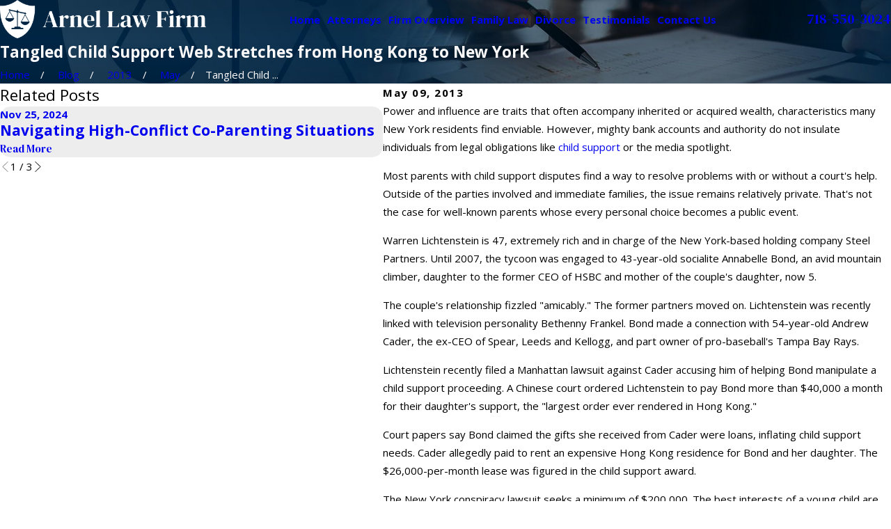

--- FILE ---
content_type: image/svg+xml; charset=utf-8
request_url: https://www.nycdivorceatty.com/cms/svg/site/9qsfq9zrck8.24.2510311157222.svg
body_size: 21553
content:
<?xml version="1.0" encoding="UTF-8" standalone="no"?>
<svg xmlns="http://www.w3.org/2000/svg" viewBox="0 0 24 24">
<style>
	g path { stroke: none; }
	g.root { display: none; }
	g.root:target { display: inline; }
	g line { stroke: black; }
	g circle { stroke: black; }
	g polyline { stroke: black; }
</style>
<g class="root" id="arrow_down" data-name="arrow down">
	<path d="M13.006 18.316l10.823-10.823a1.217 1.217 0 0 0-1.668-1.668l-10.006 10.006l-10.006-10.006A1.234 1.234 5.402 0 0 0.399 5.642a1.201 1.201 0 0 0-0.117 1.668A0.384 0.384 5.402 0 0 0.399 7.476L11.289 18.316a1.234 1.234 0 0 0 1.668 0Z" />
</g>
<g class="root" id="arrow_left" data-name="arrow-left">
	<path d="M4.82 12.12c0 0.24 0.24 0.48 0.36 0.72L16.69 23.52c0.24 0.36 0.6 0.48 0.96 0.48 0.48 0 0.84-0.12 1.08-0.36 0.48-0.36 0.6-1.2 0.24-1.68 0-0.12-0.12-0.12-0.24-0.24L8.18 12L18.74 2.16c0.48-0.36 0.6-1.2 0.24-1.68 0-0.12-0.12-0.12-0.24-0.24-0.24-0.12-0.6-0.24-1.08-0.24-0.36 0-0.72 0.12-0.96 0.48L5.18 11.16c-0.24 0.24-0.36 0.6-0.36 0.96h0Z" />
</g>
<g class="root" id="arrow_right" data-name="arrow-right">
	<path id="np_arrow_2284437_000000" class="st0" d="M19.184 11.88c0-0.24-0.24-0.48-0.36-0.72L7.305 0.48C7.065 0.12 6.704 0 6.344 0C5.865 0 5.504 0.12 5.264 0.36c-0.48 0.36-0.6 1.2-0.24 1.68c0 0.12 0.12 0.12 0.24 0.24L15.824 12l-10.56 9.84c-0.48 0.36-0.6 1.2-0.24 1.68c0 0.12 0.12 0.12 0.24 0.24C5.504 23.88 5.865 24 6.344 24c0.36 0 0.72-0.12 0.96-0.48l11.52-10.68C19.064 12.6 19.184 12.24 19.184 11.88L19.184 11.88z" />
</g>
<g class="root" id="blog_menu" data-name="blog menu">
	<path d="M16.285 0.001a3.434 3.434 0 0 0-3.304 2.571H0V4.286H12.981a3.409 3.409 0 0 0 6.609 0H24V2.572H19.59A3.434 3.434-1.715 0 0 16.285 0.001Zm0 1.714a1.714 1.714 0 1 1-1.714 1.714A1.702 1.702-1.715 0 1 16.285 1.715ZM7.714 8.572a3.434 3.434 0 0 0-3.304 2.571H0v1.714H4.41a3.409 3.409 0 0 0 6.609 0H24V11.143H11.018A3.434 3.434-1.715 0 0 7.714 8.572Zm0 1.714a1.714 1.714 0 1 1-1.714 1.714A1.702 1.702-1.715 0 1 7.714 10.286Zm8.571 6.857a3.434 3.434 0 0 0-3.304 2.571H0v1.714H12.981a3.409 3.409 0 0 0 6.609 0H24V19.715H19.59A3.434 3.434-1.715 0 0 16.285 17.143Zm0 1.714a1.714 1.714 0 1 1-1.714 1.714A1.702 1.702-1.715 0 1 16.285 18.858Z" />
</g>
<g class="root" id="btn_arw" data-name="btn_arw">
	<path d="M19.018 8.363V11.214H0V12.422H19.018V15.636L24 11.898L19.018 8.363Z" />
</g>
<g class="root" id="child_custody" data-name="child custody">
	<path d="M19.934 17.808L18.328 19.881C17.46 20.999 16.154 21.641 14.744 21.643C14.744 21.643 14.744 21.643 14.743 21.643C14.61 21.643 14.502 21.535 14.502 21.401C14.502 21.267 14.609 21.159 14.743 21.158C16.004 21.157 17.171 20.583 17.946 19.584L19.553 17.511C20.105 16.798 20.159 15.803 19.687 15.034L17.851 12.04C17.848 12.034 17.844 12.028 17.841 12.023C17.425 11.204 16.599 10.695 15.682 10.695L14.556 10.695C14.229 10.695 13.947 10.451 13.901 10.127L13.822 9.573C13.489 9.712 13.13 9.79 12.756 9.797C12.738 9.797 12.719 9.797 12.701 9.797C12.272 9.797 11.862 9.707 11.487 9.541L11.38 10.147C11.325 10.465 11.051 10.695 10.73 10.695L10.347 10.695L10.393 11.253C10.483 12.341 10.896 13.362 11.587 14.206L11.887 14.572C11.972 14.675 11.956 14.827 11.854 14.913C11.809 14.95 11.754 14.968 11.7 14.968C11.631 14.968 11.562 14.937 11.514 14.879L11.213 14.513C10.459 13.592 10.009 12.48 9.912 11.293L9.864 10.725C8.818 10.869 7.89 11.535 7.428 12.505C7.427 12.508 7.425 12.512 7.423 12.515L6.176 14.839L7.941 15.695L8.569 14.374C8.626 14.254 8.771 14.203 8.891 14.26C9.012 14.318 9.063 14.462 9.006 14.583L8.273 16.124C8.272 16.124 8.272 16.124 8.272 16.124C8.272 16.125 8.272 16.125 8.272 16.125L7.685 17.36L10.3 17.36C11.162 17.36 11.872 18.047 11.884 18.891C11.889 19.315 11.728 19.712 11.429 20.011C11.136 20.303 10.748 20.464 10.334 20.464L4.854 20.464C4.377 20.464 3.947 20.22 3.702 19.809C3.458 19.4 3.447 18.904 3.672 18.484L6.995 12.292C7.565 11.096 8.752 10.302 10.062 10.219C10.063 10.219 10.064 10.219 10.065 10.218C10.069 10.218 10.072 10.219 10.075 10.219C10.146 10.214 10.218 10.211 10.29 10.211L10.73 10.211C10.816 10.211 10.889 10.149 10.905 10.064L11.04 9.296C10.169 8.726 9.572 7.718 9.51 6.536C9.501 6.369 9.547 6.202 9.637 6.065C9.88 5.702 9.989 5.255 9.944 4.808L9.874 4.098C9.866 4.025 9.892 3.953 9.944 3.901C9.996 3.85 10.067 3.824 10.14 3.833C10.271 3.847 10.405 3.857 10.537 3.861C11.626 3.896 12.691 3.583 13.617 2.958L14.225 2.548C14.296 2.5 14.387 2.493 14.465 2.53C14.542 2.567 14.594 2.642 14.601 2.728C14.666 3.485 15.028 4.172 15.594 4.611L15.805 4.774C15.864 4.82 15.899 4.891 15.899 4.966L15.899 6.284C15.899 7.584 15.243 8.73 14.276 9.337L14.379 10.058C14.392 10.147 14.466 10.211 14.556 10.211L15.682 10.211C16.778 10.211 17.768 10.817 18.267 11.794L20.099 14.78C20.675 15.72 20.609 16.937 19.934 17.808ZM4.117 19.561C4.274 19.823 4.549 19.981 4.854 19.981L10.334 19.981C10.618 19.981 10.886 19.869 11.088 19.668C11.293 19.463 11.404 19.189 11.4 18.898C11.392 18.317 10.899 17.845 10.3 17.845L7.302 17.845C7.219 17.845 7.142 17.802 7.098 17.732C7.053 17.661 7.048 17.573 7.084 17.498L7.733 16.132L5.947 15.266L4.098 18.713C3.954 18.982 3.961 19.299 4.117 19.561ZM15.415 6.284L15.415 5.085L15.298 4.994C14.726 4.551 14.33 3.898 14.177 3.164L13.887 3.36C12.876 4.042 11.712 4.383 10.522 4.345L10.522 4.345C10.476 4.343 10.43 4.342 10.383 4.339L10.425 4.76C10.481 5.319 10.344 5.878 10.039 6.335C10.006 6.384 9.99 6.447 9.993 6.51C10.049 7.581 10.61 8.486 11.414 8.96C11.425 8.964 11.435 8.97 11.445 8.977C11.833 9.199 12.277 9.32 12.748 9.313C14.218 9.286 15.415 7.927 15.415 6.284ZM17.15 9.274C17.117 9.403 16.986 9.482 16.856 9.45C16.727 9.417 16.649 9.286 16.681 9.156L17.137 7.334C17.668 5.221 16.903 2.988 15.191 1.645C15.17 1.629 15.152 1.61 15.137 1.587C14.725 0.958 14.058 0.559 13.308 0.495C11.72 0.391 10.187 1.086 9.214 2.352C8.241 3.618 7.961 5.279 8.467 6.794C8.468 6.799 8.47 6.804 8.471 6.809L8.901 8.44C9.039 8.963 8.912 9.52 8.562 9.931C8.514 9.988 8.446 10.017 8.378 10.017C8.322 10.017 8.266 9.997 8.221 9.959C8.12 9.872 8.107 9.719 8.194 9.617C8.445 9.322 8.532 8.938 8.433 8.563L8.006 6.94C7.452 5.273 7.76 3.448 8.831 2.057C9.903 0.663 11.589-0.101 13.342 0.011C14.235 0.088 15.023 0.553 15.519 1.288C17.36 2.751 18.18 5.166 17.607 7.452L17.15 9.274ZM7.222 21.468C7.352 21.441 7.48 21.525 7.507 21.656C7.584 22.024 7.743 22.359 7.982 22.653C8.794 23.654 10.267 23.806 11.266 22.993L14.717 20.182C15.128 19.847 15.406 19.398 15.521 18.883C15.531 18.845 15.536 18.804 15.542 18.766C15.473 18.771 15.403 18.774 15.333 18.774C15.151 18.774 14.966 18.755 14.781 18.713C14.127 18.565 13.57 18.171 13.212 17.604C12.918 17.14 12.79 16.604 12.833 16.066C12.445 16.135 12.082 16.299 11.771 16.553L11.274 16.958C11.229 16.995 11.174 17.013 11.121 17.013C11.051 17.013 10.981 16.982 10.933 16.924C10.849 16.82 10.865 16.667 10.968 16.583L11.466 16.176C11.888 15.833 12.389 15.624 12.924 15.564C13.094 14.971 13.467 14.467 13.991 14.135C14.558 13.777 15.23 13.66 15.884 13.808C17.234 14.113 18.084 15.461 17.781 16.813C17.781 16.813 17.781 16.813 17.781 16.813C17.574 17.731 16.887 18.417 16.044 18.668C16.033 18.776 16.017 18.884 15.993 18.989C15.854 19.612 15.518 20.154 15.022 20.557L11.571 23.369C11.049 23.793 10.421 24 9.796 24C8.976 24 8.163 23.645 7.606 22.959C7.323 22.609 7.125 22.193 7.034 21.754C7.007 21.624 7.091 21.496 7.222 21.468ZM17.309 16.706C17.555 15.615 16.867 14.526 15.778 14.28C15.628 14.247 15.48 14.23 15.333 14.23C14.406 14.23 13.568 14.872 13.356 15.814C13.237 16.343 13.331 16.887 13.62 17.345C13.909 17.803 14.359 18.121 14.887 18.241C15.977 18.486 17.064 17.798 17.309 16.706Z" />
</g>
<g class="root" id="child_support" data-name="child support">
	<path d="M23.206 17.714C23.157 17.764 23.092 17.789 23.027 17.789C22.962 17.789 22.899 17.765 22.849 17.717L22.246 17.122C21.807 16.689 21.563 16.086 21.576 15.47C21.588 14.836 21.536 14.33 21.425 14.005C21.328 13.721 20.536 11.777 19.253 8.672C18.887 7.787 18.819 7.606 17.673 4.588L17.3 3.603C17.037 2.912 16.259 2.557 15.564 2.81C14.891 3.057 14.526 3.788 14.732 4.474L15.917 8.396C15.933 8.45 15.93 8.504 15.912 8.552C15.933 8.634 15.913 8.726 15.849 8.791C15.799 8.841 15.734 8.866 15.669 8.866C15.606 8.866 15.541 8.842 15.492 8.793L7.475 0.883C7.218 0.63 6.874 0.496 6.505 0.505C6.133 0.513 5.78 0.668 5.513 0.938C4.963 1.493 4.949 2.373 5.482 2.898L6.749 4.149L10.524 7.873C10.623 7.971 10.624 8.131 10.527 8.229C10.429 8.329 10.269 8.329 10.17 8.232L10.091 8.153C10.091 8.153 10.091 8.153 10.091 8.153L4.225 2.367C3.693 1.841 2.83 1.848 2.301 2.383C2.045 2.643 1.905 2.985 1.906 3.348C1.907 3.711 2.05 4.051 2.309 4.305L7.46 9.27C7.56 9.367 7.562 9.527 7.466 9.627C7.416 9.678 7.351 9.704 7.284 9.704C7.221 9.704 7.159 9.68 7.109 9.633L3.541 6.193C3.506 6.182 3.473 6.162 3.445 6.135C3.259 5.951 2.993 5.865 2.698 5.892C2.387 5.921 2.082 6.071 1.841 6.316C1.599 6.56 1.452 6.866 1.426 7.178C1.403 7.472 1.493 7.736 1.68 7.921L3.466 9.684C3.467 9.684 3.467 9.684 3.467 9.684L4.467 10.671C4.566 10.768 4.567 10.928 4.469 11.027C4.371 11.126 4.212 11.127 4.112 11.029L3.027 9.958C2.846 9.78 2.598 9.691 2.327 9.706C2.047 9.721 1.778 9.846 1.569 10.057C1.36 10.268 1.239 10.538 1.226 10.819C1.215 11.089 1.308 11.336 1.488 11.514L3.159 13.163C3.259 13.261 3.259 13.42 3.162 13.519C3.112 13.569 3.047 13.594 2.983 13.594C2.918 13.594 2.854 13.57 2.805 13.521L1.134 11.873C0.851 11.593 0.705 11.211 0.723 10.797C0.74 10.392 0.914 10.003 1.21 9.703C1.499 9.412 1.872 9.237 2.265 9.206L1.325 8.279C1.031 7.989 0.888 7.583 0.924 7.137C0.959 6.707 1.157 6.291 1.482 5.962C1.807 5.634 2.222 5.43 2.652 5.391C2.669 5.388 2.687 5.389 2.706 5.388L1.956 4.666C1.6 4.315 1.404 3.848 1.402 3.35C1.4 2.853 1.592 2.383 1.942 2.029C2.666 1.297 3.849 1.287 4.58 2.008L4.591 2.019C4.573 1.508 4.76 0.983 5.154 0.584C5.514 0.22 5.989 0.013 6.493 0.001C7.002-0.011 7.475 0.174 7.83 0.525L15.213 7.81L14.25 4.62C13.966 3.678 14.468 2.676 15.391 2.338C16.344 1.99 17.412 2.477 17.771 3.425L18.145 4.409C19.288 7.421 19.356 7.602 19.719 8.48C20.475 10.31 21.765 13.44 21.903 13.842C22.034 14.228 22.094 14.779 22.079 15.48C22.07 15.96 22.26 16.427 22.601 16.764L23.204 17.358C23.303 17.456 23.304 17.616 23.206 17.714ZM3.246 20.075C3.757 19.438 4.042 18.639 4.048 17.822L4.079 12.836C4.082 12.452 4.238 12.096 4.519 11.834C4.801 11.572 5.167 11.441 5.552 11.465C5.925 11.489 6.266 11.659 6.511 11.942C6.756 12.224 6.874 12.586 6.843 12.959L6.764 13.914L9.129 10.549C9.334 10.258 9.656 10.068 10.011 10.028C10.011 10.028 10.011 10.028 10.011 10.028C10.312 9.995 10.615 10.073 10.862 10.246C11.083 10.402 11.243 10.62 11.326 10.872L11.983 9.938C12.377 9.378 13.154 9.242 13.715 9.635C13.987 9.827 14.169 10.111 14.226 10.438C14.271 10.697 14.234 10.957 14.121 11.189C14.387 11.177 14.657 11.248 14.891 11.412C15.163 11.603 15.344 11.888 15.401 12.215C15.459 12.542 15.384 12.871 15.194 13.143L14.482 14.155C14.748 14.148 15.007 14.225 15.227 14.38C15.788 14.774 15.924 15.551 15.531 16.111L14.118 18.12C13.175 19.461 12.037 20.643 10.736 21.634C10.518 21.799 10.128 22.049 9.577 22.376C9.073 22.675 8.606 23.03 8.189 23.431L7.672 23.93C7.623 23.977 7.56 24 7.497 24C7.43 24 7.364 23.974 7.315 23.923C7.218 23.823 7.221 23.664 7.322 23.567L7.84 23.069C8.284 22.64 8.782 22.262 9.319 21.943C9.847 21.63 10.23 21.385 10.43 21.233C11.69 20.274 12.792 19.129 13.706 17.83L15.117 15.822C15.352 15.488 15.271 15.027 14.937 14.793C14.604 14.558 14.142 14.639 13.907 14.973L12.495 16.981C12.415 17.095 12.258 17.122 12.144 17.042C12.03 16.962 12.003 16.806 12.083 16.691L14.781 12.853C14.895 12.692 14.938 12.496 14.904 12.301C14.87 12.107 14.763 11.937 14.601 11.824C14.267 11.59 13.806 11.67 13.571 12.003L10.872 15.842C10.823 15.912 10.744 15.949 10.665 15.949C10.615 15.949 10.564 15.934 10.521 15.903C10.406 15.823 10.379 15.667 10.46 15.553L10.46 15.551L13.158 11.714C13.159 11.712 13.161 11.71 13.163 11.707L13.606 11.077C13.719 10.915 13.764 10.719 13.729 10.525C13.695 10.331 13.588 10.162 13.426 10.048C13.092 9.814 12.63 9.894 12.396 10.228L11.168 11.974C11.167 11.975 11.167 11.976 11.166 11.978L9.249 14.703C9.169 14.818 9.012 14.844 8.898 14.765C8.784 14.685 8.757 14.528 8.836 14.414L10.753 11.688C10.987 11.354 10.907 10.893 10.573 10.659C10.425 10.555 10.245 10.509 10.066 10.529C10.066 10.529 10.066 10.529 10.066 10.529C9.855 10.552 9.664 10.665 9.542 10.839L6.643 14.962C6.577 15.056 6.457 15.094 6.351 15.055C6.243 15.016 6.175 14.911 6.185 14.798L6.34 12.918C6.36 12.68 6.285 12.45 6.129 12.27C5.974 12.091 5.757 11.983 5.519 11.968C5.276 11.952 5.042 12.036 4.863 12.202C4.684 12.369 4.585 12.596 4.583 12.839L4.552 17.825C4.546 18.755 4.221 19.666 3.639 20.391L2.828 21.399C2.778 21.461 2.705 21.492 2.631 21.492C2.576 21.492 2.52 21.475 2.474 21.438C2.365 21.35 2.348 21.191 2.435 21.083L3.246 20.075ZM13.027 21.001C13.955 21.292 14.939 21.532 15.602 21.682C16.013 21.775 16.389 21.981 16.69 22.278L17.525 23.101C17.624 23.199 17.625 23.358 17.527 23.458C17.478 23.507 17.413 23.532 17.347 23.532C17.284 23.532 17.22 23.508 17.171 23.459L16.335 22.635C16.102 22.405 15.81 22.245 15.49 22.173C14.819 22.021 13.82 21.778 12.876 21.481C12.743 21.439 12.669 21.298 12.711 21.166C12.753 21.032 12.895 20.959 13.027 21.001Z" />
</g>
<g class="root" id="close" data-name="close">
	<path d="M1.285 0.002A1.498 1.498 0.012 0 0 0.012 1.5a1.498 1.498 0 0 0 0.434 0.884L10.019 11.986L0.447 21.604a1.408 1.408 0 0 0 0 1.992a1.393 1.393 0 0 0 1.962 0L11.996 14.009l9.572 9.587a1.498 1.498 0 0 0 2.007 0a1.408 1.408 0 0 0 0-1.992L14.034 11.986l9.587-9.587A1.423 1.423 0.012 0 0 21.614 0.437L11.996 10.009L2.454 0.437A1.588 1.588 0.012 0 0 1.285 0.002Z" />
</g>
<g class="root" id="divorce" data-name="divorce">
	<path d="M3.437 11.168C3.276 11.275 3.061 11.23 2.954 11.07C2.848 10.909 2.892 10.693 3.053 10.587C5.381 9.045 8.507 8.196 11.854 8.196C15.213 8.196 18.348 9.051 20.679 10.603C20.839 10.71 20.882 10.926 20.776 11.087C20.709 11.187 20.598 11.242 20.486 11.242C20.419 11.242 20.352 11.223 20.293 11.184C18.074 9.706 15.078 8.893 11.854 8.893C8.642 8.893 5.652 9.701 3.437 11.168ZM13.964 19.323C13.953 19.324 13.942 19.324 13.932 19.324C13.931 19.324 13.93 19.324 13.929 19.324C13.91 19.324 13.89 19.322 13.871 19.319C13.865 19.318 13.86 19.317 13.854 19.316C13.84 19.313 13.826 19.309 13.813 19.304C13.808 19.302 13.803 19.301 13.799 19.299C13.781 19.292 13.764 19.283 13.748 19.274C13.746 19.272 13.744 19.27 13.742 19.269C13.728 19.26 13.715 19.25 13.702 19.239C13.698 19.236 13.694 19.232 13.69 19.229C13.68 19.219 13.67 19.208 13.662 19.197C13.658 19.193 13.654 19.189 13.651 19.184C13.64 19.171 13.63 19.156 13.622 19.14C13.621 19.138 13.62 19.136 13.619 19.135L12.617 17.193C12.533 17.03 12.589 16.83 12.745 16.735L14.559 15.634L13.567 14.556C13.563 14.552 13.56 14.547 13.556 14.543C13.548 14.532 13.54 14.522 13.533 14.512C13.528 14.503 13.523 14.495 13.518 14.485C13.512 14.475 13.507 14.465 13.502 14.454C13.498 14.443 13.494 14.434 13.491 14.423C13.488 14.413 13.485 14.402 13.483 14.391C13.481 14.379 13.479 14.368 13.477 14.357C13.477 14.352 13.476 14.348 13.475 14.343C13.475 14.337 13.476 14.331 13.476 14.325C13.476 14.313 13.476 14.301 13.477 14.289C13.478 14.278 13.48 14.266 13.481 14.256C13.484 14.245 13.486 14.234 13.489 14.223C13.493 14.212 13.496 14.201 13.501 14.191C13.505 14.18 13.509 14.17 13.514 14.16C13.52 14.15 13.525 14.14 13.532 14.131C13.537 14.121 13.544 14.113 13.551 14.104C13.558 14.094 13.567 14.086 13.575 14.077C13.579 14.072 13.583 14.067 13.587 14.063C13.591 14.06 13.595 14.058 13.598 14.055C13.607 14.047 13.618 14.039 13.628 14.033C13.637 14.027 13.646 14.021 13.654 14.015C13.665 14.01 13.676 14.005 13.686 14C13.697 13.996 13.707 13.992 13.717 13.988C13.728 13.985 13.739 13.983 13.749 13.98C13.762 13.978 13.773 13.976 13.786 13.974C13.791 13.974 13.795 13.972 13.799 13.972C17.281 13.739 19.99 12.797 21.632 11.25C21.879 11.018 22.103 10.771 22.297 10.516C22.615 10.101 22.666 9.524 22.426 9.045C22.353 8.9 22.256 8.768 22.138 8.655C19.935 6.541 16.171 5.278 12.07 5.278C7.887 5.278 3.959 6.641 1.818 8.835C1.367 9.297 1.294 10.022 1.644 10.559C1.796 10.794 1.965 11.014 2.146 11.214C3.6 12.836 6.15 13.737 9.94 13.968C9.945 13.968 9.951 13.97 9.955 13.971C9.968 13.972 9.98 13.974 9.992 13.976C10.003 13.979 10.014 13.981 10.024 13.984C10.035 13.988 10.045 13.992 10.056 13.997C10.066 14.001 10.076 14.006 10.086 14.011C10.096 14.017 10.105 14.023 10.115 14.029C10.124 14.035 10.133 14.043 10.142 14.05C10.15 14.057 10.158 14.064 10.166 14.072C10.174 14.081 10.182 14.09 10.19 14.099C10.194 14.103 10.198 14.107 10.201 14.111L11.375 15.733C11.471 15.865 11.462 16.047 11.354 16.169L10.306 17.354L11.855 18.817C11.857 18.819 11.859 18.822 11.861 18.823C11.87 18.832 11.877 18.843 11.885 18.852C11.892 18.86 11.898 18.868 11.905 18.877C11.911 18.886 11.916 18.897 11.922 18.907C11.927 18.917 11.933 18.926 11.937 18.936C11.941 18.946 11.944 18.957 11.947 18.968C11.95 18.979 11.954 18.99 11.957 19.001C11.958 19.011 11.959 19.021 11.961 19.031C11.962 19.044 11.964 19.057 11.964 19.07C11.964 19.073 11.965 19.075 11.965 19.078C11.964 19.085 11.962 19.093 11.961 19.1C11.961 19.113 11.959 19.125 11.957 19.137C11.955 19.148 11.952 19.159 11.949 19.169C11.945 19.18 11.942 19.191 11.938 19.202C11.934 19.212 11.928 19.223 11.923 19.232C11.918 19.242 11.913 19.252 11.906 19.262C11.9 19.272 11.892 19.281 11.884 19.291C11.879 19.297 11.875 19.304 11.869 19.31C11.867 19.312 11.866 19.313 11.864 19.315C11.854 19.325 11.843 19.334 11.831 19.343C11.824 19.348 11.818 19.355 11.811 19.36C11.797 19.368 11.783 19.375 11.769 19.383C11.762 19.386 11.757 19.39 11.75 19.392C11.709 19.41 11.663 19.419 11.616 19.419C11.616 19.419 11.616 19.419 11.616 19.419C11.616 19.419 11.616 19.419 11.616 19.419C11.616 19.419 11.616 19.419 11.616 19.419C11.614 19.419 11.612 19.419 11.609 19.419C5.1 19.289 0 15.983 0 11.893C0 10.876 0.319 9.799 0.873 8.939C0.898 8.901 0.929 8.87 0.964 8.844C1.056 8.665 1.174 8.497 1.319 8.348C3.622 5.989 7.64 4.581 12.07 4.581C16.346 4.581 20.291 5.916 22.62 8.152C22.79 8.314 22.929 8.502 23.034 8.709C23.603 9.611 24 10.919 24 11.893C24 15.602 19.78 18.727 13.964 19.323ZM1.06 10.94C0.99 10.832 0.931 10.718 0.884 10.602C0.762 11.026 0.696 11.466 0.696 11.893C0.696 13.647 1.806 15.318 3.822 16.598C5.667 17.771 8.08 18.497 10.694 18.679L9.583 17.629C9.445 17.5 9.436 17.286 9.56 17.145L10.647 15.916L9.731 14.651C5.841 14.391 3.188 13.419 1.628 11.681C1.424 11.454 1.233 11.205 1.06 10.94ZM22.85 10.94C22.633 11.224 22.384 11.499 22.11 11.758C20.465 13.307 17.865 14.286 14.561 14.608L15.359 15.476C15.43 15.553 15.462 15.657 15.448 15.761C15.433 15.865 15.373 15.956 15.284 16.01L13.385 17.162L14.128 18.602C16.664 18.308 18.975 17.487 20.656 16.275C22.364 15.044 23.304 13.488 23.304 11.893C23.304 11.495 23.222 11.02 23.085 10.547C23.022 10.685 22.944 10.818 22.85 10.94Z" />
</g>
<g class="root" id="exp" data-name="exp">
	<path d="M23.334 4.497L16.605 4.497L16.605 2.363C16.605 1.994 16.306 1.695 15.938 1.695L8.062 1.695C7.694 1.695 7.395 1.994 7.395 2.363L7.395 4.497L0.666 4.497C0.298 4.497 0 4.796 0 5.165L0 10.267C0 10.715 0.298 11.117 0.726 11.244L0.924 11.303L0.924 21.636C0.924 22.005 1.223 22.305 1.59 22.305L22.41 22.305C22.778 22.305 23.076 22.005 23.076 21.636L23.076 11.31L23.274 11.251C23.702 11.123 24 10.721 24 10.273L24 5.165C24 4.796 23.702 4.497 23.334 4.497ZM8.062 2.363L15.938 2.363L15.938 4.497L8.062 4.497L8.062 2.363ZM22.41 21.636L1.59 21.636L1.59 11.503L9.051 13.731L9.051 16.171C9.051 16.539 9.351 16.84 9.718 16.84L14.282 16.84C14.649 16.84 14.948 16.539 14.948 16.171L14.948 13.738L22.41 11.51L22.41 21.636ZM9.718 16.171L9.718 13.81L14.282 13.81L14.282 16.171L9.718 16.171ZM23.334 10.273C23.334 10.428 23.231 10.567 23.083 10.611L14.607 13.141L9.415 13.141L0.917 10.604C0.769 10.56 0.666 10.421 0.666 10.267L0.666 5.165L7.729 5.165L16.271 5.165L23.334 5.165L23.334 10.273Z" />
</g>
<g class="root" id="flair" data-name="flair">
	<rect x="0" y="11.28" width="24" height="0.48" />
	<rect x="1.2" y="9.59999999999999" width="0.48" height="4.8" />
</g>
<g class="root" id="highnet_divorce" data-name="highnet divorce">
	<path d="M20.329 7.339L20.244 7.339C20.094 8.793 19.01 9.925 17.695 9.925C16.382 9.925 15.297 8.793 15.148 7.339L15.062 7.339C14.873 7.339 14.719 7.186 14.719 6.996C14.719 6.806 14.873 6.653 15.062 6.653L19.555 6.653L17.826 3.121C17.734 3.136 17.642 3.15 17.548 3.156L16.13 6.053C16.071 6.175 15.948 6.245 15.822 6.245C15.771 6.245 15.72 6.234 15.671 6.211C15.501 6.127 15.43 5.921 15.514 5.751L16.801 3.121L13.753 2.81C13.565 2.791 13.427 2.623 13.447 2.434C13.467 2.246 13.635 2.109 13.823 2.128L17.151 2.466C17.414 2.493 17.673 2.467 17.916 2.396C17.921 2.394 17.927 2.392 17.933 2.39C18.429 2.24 18.857 1.9 19.112 1.422C19.202 1.254 19.41 1.191 19.577 1.281C19.744 1.37 19.807 1.578 19.717 1.745C19.437 2.27 19.002 2.672 18.488 2.911L20.319 6.653L20.329 6.653C20.519 6.653 20.672 6.806 20.672 6.996C20.672 7.186 20.519 7.339 20.329 7.339ZM15.84 7.339C15.978 8.414 16.756 9.239 17.695 9.239C18.635 9.239 19.413 8.414 19.552 7.339L15.84 7.339ZM17.587 10.88C18.66 11.084 19.64 11.74 20.274 12.68C20.823 13.493 21.08 14.355 21.038 15.245C21.038 15.245 21.038 15.245 21.038 15.245C20.944 17.246 19.404 19.292 16.33 21.501C16.243 21.564 14.566 22.675 13.891 23.062C13.838 23.093 13.779 23.107 13.721 23.107C13.649 23.107 13.578 23.085 13.518 23.041C13.408 22.96 13.356 22.823 13.386 22.69L14.252 18.801L11.771 16.134C11.672 16.028 11.651 15.871 11.717 15.742L13.416 12.47C13.427 12.45 13.438 12.431 13.452 12.414C14.443 11.171 16.028 10.583 17.587 10.88ZM12.438 15.844L14.877 18.466C14.955 18.548 14.985 18.663 14.961 18.774L14.231 22.05C14.967 21.586 15.869 20.987 15.929 20.943C18.781 18.894 20.27 16.967 20.353 15.213C20.387 14.474 20.169 13.751 19.705 13.064C19.173 12.275 18.354 11.725 17.459 11.555C16.16 11.307 14.843 11.79 14.01 12.816L12.438 15.844ZM12.824 11.37C13.014 11.37 13.167 11.523 13.167 11.713C13.167 11.902 13.014 12.056 12.824 12.056L10.807 12.056C10.617 12.056 10.464 11.902 10.464 11.713C10.464 11.523 10.617 11.37 10.807 11.37L11.472 11.37L11.472 3.594C10.804 3.442 10.463 2.915 10.463 2.288C10.463 1.661 10.804 1.133 11.472 0.981L11.472 0.343C11.472 0.154 11.626 0 11.815 0C12.005 0 12.159 0.154 12.159 0.343L12.159 0.981C12.738 1.134 13.167 1.661 13.167 2.288C13.167 2.915 12.738 3.441 12.159 3.594L12.159 11.37L12.824 11.37ZM12.481 2.288C12.481 1.921 12.182 1.622 11.815 1.622C11.448 1.622 11.149 1.921 11.149 2.288C11.149 2.654 11.448 2.953 11.815 2.954C11.815 2.954 11.815 2.953 11.815 2.953C11.815 2.953 11.815 2.954 11.816 2.954C12.182 2.953 12.481 2.654 12.481 2.288ZM9.812 2.817L6.83 3.121L8.558 6.653L8.569 6.653C8.758 6.653 8.912 6.806 8.912 6.996C8.912 7.186 8.758 7.339 8.569 7.339L8.482 7.339C8.333 8.793 7.248 9.925 5.935 9.925C4.621 9.925 3.536 8.793 3.386 7.339L3.301 7.339C3.111 7.339 2.958 7.186 2.958 6.996C2.958 6.806 3.111 6.653 3.301 6.653L7.794 6.653L6.081 3.154C5.988 3.147 5.896 3.136 5.804 3.121L4.427 5.935C4.367 6.056 4.245 6.127 4.118 6.127C4.068 6.127 4.016 6.116 3.968 6.092C3.798 6.009 3.727 5.803 3.81 5.633L5.142 2.911C4.628 2.671 4.193 2.27 3.914 1.745C3.824 1.578 3.887 1.37 4.055 1.281C4.222 1.191 4.429 1.255 4.519 1.422C4.773 1.9 5.201 2.24 5.697 2.39C5.704 2.392 5.71 2.394 5.717 2.396C5.959 2.467 6.217 2.493 6.479 2.466L9.743 2.134C9.931 2.115 10.1 2.252 10.119 2.44C10.138 2.629 10 2.798 9.812 2.817ZM4.078 7.339C4.218 8.414 4.996 9.239 5.935 9.239C6.874 9.239 7.652 8.414 7.791 7.339L4.078 7.339ZM7.047 11.772C8.409 11.512 9.817 11.935 10.812 12.904C10.818 12.909 10.822 12.913 10.827 12.919L11.164 13.29C11.261 13.396 11.28 13.551 11.214 13.678L9.627 16.736L12.066 19.358C12.144 19.441 12.174 19.556 12.15 19.666L11.245 23.731C11.221 23.838 11.148 23.927 11.048 23.971C11.004 23.99 10.956 24 10.909 24C10.851 24 10.791 23.984 10.739 23.955C10.056 23.562 8.397 22.46 8.305 22.394C5.229 20.186 3.689 18.14 3.594 16.137C3.552 15.248 3.809 14.385 4.357 13.572C4.993 12.632 5.972 11.976 7.047 11.772ZM4.28 16.105C4.363 17.859 5.852 19.787 8.703 21.836C8.774 21.886 9.92 22.647 10.678 23.117L11.441 19.693L8.96 17.026C8.861 16.92 8.84 16.763 8.906 16.634L10.495 13.574L10.326 13.388C9.654 12.739 8.76 12.384 7.842 12.384C7.62 12.384 7.397 12.404 7.175 12.446C6.28 12.617 5.46 13.167 4.926 13.956C4.463 14.644 4.245 15.366 4.28 16.105Z" />
</g>
<g class="root" id="menu" data-name="menu">
	<path d="M0 2.634v2.927H24v-2.927Zm0 7.902v2.927H24V10.537Zm0 7.902v2.927H24v-2.927Z" />
</g>
<g class="root" id="personalized" data-name="personalized">
	<path d="M23.663 12.357C23.477 12.357 23.326 12.207 23.326 12.023L23.326 7.177C23.326 6.976 23.161 6.812 22.959 6.812L22.614 6.812L22.614 17.858C22.614 17.859 22.613 17.861 22.613 17.861C22.613 17.926 22.594 17.992 22.554 18.049L20.823 20.546L20.823 21.55C20.823 21.735 20.671 21.884 20.486 21.884C20.3 21.884 20.148 21.735 20.148 21.55L20.148 20.546L18.417 18.049C18.376 17.992 18.358 17.926 18.358 17.861C18.358 17.861 18.358 17.859 18.358 17.858L18.358 5.504C18.358 5.284 18.539 5.103 18.762 5.103L19.377 5.103L19.377 3.093C19.377 2.554 19.874 2.116 20.486 2.116C21.097 2.116 21.594 2.554 21.594 3.093L21.594 5.103L22.21 5.103C22.432 5.103 22.614 5.284 22.614 5.504L22.614 6.144L22.974 6.144C22.98 6.144 22.985 6.145 22.99 6.145C23.549 6.162 24 6.617 24 7.177L24 12.023C24 12.207 23.85 12.357 23.663 12.357ZM20.486 19.852L21.636 18.193L19.335 18.193L20.486 19.852ZM20.92 3.093C20.92 2.925 20.721 2.784 20.486 2.784C20.25 2.784 20.051 2.925 20.051 3.093L20.051 5.103L20.92 5.103L20.92 3.093ZM21.94 5.772L19.031 5.772L19.031 17.524L21.94 17.524L21.94 5.772ZM16.841 21.884L0.4 21.884C0.18 21.884 0 21.706 0 21.487L0 2.513C0 2.294 0.18 2.116 0.4 2.116L16.841 2.116C17.061 2.116 17.24 2.294 17.24 2.513L17.24 21.487C17.24 21.706 17.061 21.884 16.841 21.884ZM16.566 2.784L0.674 2.784L0.674 21.215L16.566 21.215L16.566 2.784ZM2.813 6.005L14.427 6.005C14.613 6.005 14.765 6.154 14.765 6.339C14.765 6.523 14.613 6.673 14.427 6.673L2.813 6.673C2.626 6.673 2.476 6.523 2.476 6.339C2.476 6.154 2.626 6.005 2.813 6.005ZM2.813 9.043L14.427 9.043C14.613 9.043 14.765 9.192 14.765 9.378C14.765 9.562 14.613 9.712 14.427 9.712L2.813 9.712C2.626 9.712 2.476 9.562 2.476 9.378C2.476 9.192 2.626 9.043 2.813 9.043ZM2.813 12.082L14.427 12.082C14.613 12.082 14.765 12.231 14.765 12.416C14.765 12.601 14.613 12.75 14.427 12.75L2.813 12.75C2.626 12.75 2.476 12.601 2.476 12.416C2.476 12.231 2.626 12.082 2.813 12.082ZM2.813 15.12L14.427 15.12C14.613 15.12 14.765 15.27 14.765 15.455C14.765 15.64 14.613 15.789 14.427 15.789L2.813 15.789C2.626 15.789 2.476 15.64 2.476 15.455C2.476 15.27 2.626 15.12 2.813 15.12ZM9.49 18.159L14.427 18.159C14.613 18.159 14.765 18.309 14.765 18.493C14.765 18.678 14.613 18.828 14.427 18.828L9.49 18.828C9.303 18.828 9.153 18.678 9.153 18.493C9.153 18.309 9.303 18.159 9.49 18.159Z" />
</g>
<g class="root" id="phone" data-name="phone">
	<path d="M6.407 0.948L8.464 5.07a1.715 1.715 0 0 1-0.322 1.98c-0.56 0.56-1.208 1.208-1.664 1.673a1.709 1.709 0 0 0-0.295 2.01l0.013 0.023a20.558 20.558 0 0 0 3.12 3.952a20.6 20.6 0 0 0 3.926 3.108l0.026 0.016a1.713 1.713 0 0 0 2.014-0.304l1.667-1.667a1.715 1.715 0 0 1 1.98-0.322l4.121 2.06a1.715 1.715 0 0 1 0.948 1.533V22.282A1.712 1.712-7.494 0 1 21.83 23.938a32.41 32.41 0 0 1-13.996-7.764A32.422 32.422-7.494 0 1 0.065 2.173A1.712 1.712-7.494 0 1 1.722 0h3.152a1.715 1.715 0 0 1 1.533 0.948Z" />
</g>
<g class="root" id="play" data-name="play">
	<path d="M2.4 24V0L21.6 12L2.4 24Z" />
</g>
<g class="root" id="property_division" data-name="property division">
	<path d="M23.927 11.042L22.458 12.877C22.391 12.959 22.294 13.002 22.197 13.002C22.124 13.002 22.05 12.978 21.988 12.928L14.456 6.894L12.523 9.288L15.842 13.304C15.942 13.426 15.944 13.601 15.845 13.724L13.371 16.841L15.088 17.417C15.19 17.452 15.268 17.532 15.3 17.633C15.333 17.735 15.315 17.846 15.251 17.932L14.734 18.637L16.983 18.637L16.983 15.373L16.983 12.109L15.223 12.109C15.039 12.109 14.889 11.959 14.889 11.775C14.889 11.59 15.039 11.441 15.223 11.441L17.316 11.441C17.501 11.441 17.65 11.59 17.65 11.775L17.65 15.373L17.65 18.971C17.65 19.155 17.501 19.305 17.316 19.305L14.244 19.305L13.147 20.802L20.801 20.802L20.801 13.238C20.801 13.053 20.95 12.904 21.134 12.904C21.319 12.904 21.468 13.053 21.468 13.238L21.468 21.136C21.468 21.321 21.319 21.47 21.134 21.47L12.488 21.47C12.362 21.47 12.247 21.399 12.19 21.287C12.133 21.175 12.145 21.04 12.219 20.939L13.806 18.774C13.806 18.774 13.806 18.774 13.807 18.774L14.443 17.905L12.708 17.323C12.605 17.288 12.525 17.205 12.494 17.101C12.463 16.997 12.485 16.884 12.553 16.798L15.155 13.521L11.834 9.503C11.734 9.381 11.732 9.204 11.832 9.081L14.146 6.216C14.146 6.216 14.146 6.216 14.146 6.216L14.672 5.565L12.384 4.065C12.295 4.006 12.239 3.909 12.234 3.802C12.229 3.695 12.275 3.592 12.359 3.526L13.51 2.603C13.632 2.506 13.805 2.506 13.927 2.603L23.875 10.573C23.943 10.628 23.988 10.709 23.998 10.798C24.008 10.885 23.982 10.974 23.927 11.042ZM13.718 3.292L13.135 3.759L15.346 5.209C15.425 5.261 15.478 5.343 15.492 5.436C15.507 5.529 15.482 5.625 15.423 5.698L14.876 6.375L22.145 12.199L23.197 10.886L13.718 3.292ZM12.675 5.594C12.691 5.693 12.663 5.793 12.598 5.868L9.479 9.433L12.412 13.316C12.505 13.437 12.502 13.605 12.408 13.724L9.933 16.841L11.651 17.417C11.751 17.452 11.83 17.532 11.863 17.633C11.895 17.735 11.876 17.846 11.813 17.932L9.319 21.334C9.316 21.338 9.312 21.341 9.308 21.345C9.297 21.359 9.285 21.372 9.272 21.383C9.265 21.389 9.258 21.395 9.251 21.401C9.239 21.41 9.226 21.418 9.213 21.426C9.205 21.431 9.197 21.434 9.19 21.438C9.174 21.446 9.158 21.451 9.14 21.456C9.134 21.458 9.129 21.46 9.122 21.462C9.098 21.467 9.075 21.47 9.049 21.47L2.967 21.47C2.783 21.47 2.634 21.321 2.634 21.136L2.634 12.887C2.634 12.702 2.783 12.553 2.967 12.553C3.152 12.553 3.301 12.702 3.301 12.887L3.301 20.802L8.88 20.802L11.005 17.905L9.27 17.323C9.167 17.288 9.087 17.205 9.056 17.101C9.025 16.997 9.047 16.884 9.115 16.798L11.724 13.512L10.664 12.109L7.017 12.109L7.017 18.637L9.685 18.637C9.869 18.637 10.018 18.787 10.018 18.971C10.018 19.155 9.869 19.305 9.685 19.305L6.684 19.305C6.499 19.305 6.35 19.155 6.35 18.971L6.35 11.775C6.35 11.59 6.499 11.441 6.684 11.441L10.16 11.441L8.784 9.62C8.77 9.602 8.758 9.582 8.749 9.562C8.745 9.554 8.743 9.545 8.74 9.537C8.735 9.525 8.73 9.514 8.727 9.502C8.724 9.49 8.723 9.479 8.722 9.468C8.72 9.458 8.717 9.448 8.717 9.437C8.716 9.427 8.717 9.416 8.718 9.405C8.718 9.395 8.718 9.384 8.719 9.373C8.72 9.364 8.723 9.354 8.725 9.344C8.728 9.333 8.73 9.322 8.734 9.311C8.738 9.299 8.743 9.289 8.748 9.277C8.752 9.269 8.755 9.26 8.76 9.251C8.77 9.233 8.783 9.216 8.797 9.2C8.798 9.2 8.798 9.198 8.799 9.198L8.799 9.198C8.799 9.197 8.799 9.197 8.799 9.197L11.828 5.734L9.16 4.189L0.803 10.886L1.855 12.199L10.072 5.615C10.216 5.499 10.426 5.523 10.541 5.667C10.656 5.81 10.633 6.02 10.489 6.136L2.012 12.928C1.95 12.978 1.876 13.002 1.803 13.002C1.705 13.002 1.609 12.959 1.542 12.877L0.073 11.042C0.018 10.974-0.008 10.885 0.002 10.798C0.012 10.709 0.056 10.628 0.125 10.573L3.049 8.231L3.049 3.765C3.049 3.581 3.198 3.431 3.382 3.431L6.192 3.431C6.376 3.431 6.525 3.581 6.525 3.765L6.525 4.743C6.525 4.927 6.376 5.077 6.192 5.077C6.008 5.077 5.858 4.927 5.858 4.743L5.858 4.099L3.716 4.099L3.716 7.696L8.921 3.526C9.028 3.44 9.178 3.428 9.296 3.497L12.513 5.359C12.6 5.41 12.659 5.496 12.675 5.594Z" />
</g>
<g class="root" id="protect" data-name="protect">
	<path d="M23.357 19.951L20.437 19.951L20.437 21.223C20.437 21.566 20.156 21.844 19.81 21.844L16.981 21.844C16.636 21.844 16.354 21.566 16.354 21.223L16.354 19.951L6.937 19.951L6.937 21.223C6.937 21.566 6.655 21.844 6.309 21.844L3.48 21.844C3.135 21.844 2.854 21.566 2.854 21.223L2.854 19.951L0.643 19.951C0.289 19.951 0 19.665 0 19.312L0 2.794C0 2.443 0.289 2.156 0.643 2.156L23.357 2.156C23.712 2.156 24 2.443 24 2.794L24 19.312C24 19.665 23.712 19.951 23.357 19.951ZM16.997 21.206L19.794 21.206L19.794 19.951L16.997 19.951L16.997 21.206ZM3.496 21.206L6.294 21.206L6.294 19.951L3.496 19.951L3.496 21.206ZM0.643 2.794L0.643 19.312L23.357 19.312L23.357 2.794L0.643 2.794ZM23.357 19.312L23.357 19.631L23.357 19.312L23.357 19.312ZM21.636 17.998L3.226 17.998C3.049 17.998 2.904 17.856 2.904 17.68L2.904 16.334L2.583 16.334C2.405 16.334 2.261 16.191 2.261 16.014L2.261 12.001C2.261 11.824 2.405 11.682 2.583 11.682L2.904 11.682L2.904 10.712L2.583 10.712C2.405 10.712 2.261 10.569 2.261 10.393L2.261 6.379C2.261 6.203 2.405 6.06 2.583 6.06L2.921 6.06C2.911 6.029 2.904 5.997 2.904 5.964L2.904 4.428C2.904 4.252 3.049 4.108 3.226 4.108L21.636 4.108C21.813 4.108 21.957 4.252 21.957 4.428L21.957 17.68C21.957 17.856 21.813 17.998 21.636 17.998ZM2.904 12.321L2.904 15.695L3.654 15.695L3.654 12.321L2.904 12.321ZM2.904 6.698L2.904 10.074L3.654 10.074L3.654 6.698L2.904 6.698ZM21.314 4.747L3.547 4.747L3.547 5.964C3.547 5.997 3.541 6.029 3.531 6.06L3.975 6.06C4.152 6.06 4.297 6.203 4.297 6.379L4.297 10.393C4.297 10.569 4.152 10.712 3.975 10.712L3.547 10.712L3.547 11.682L3.975 11.682C4.152 11.682 4.297 11.824 4.297 12.001L4.297 16.014C4.297 16.191 4.152 16.334 3.975 16.334L3.547 16.334L3.547 17.361L21.314 17.361L21.314 4.747ZM14.441 6.368C17.042 6.368 19.159 8.471 19.159 11.053C19.159 13.637 17.042 15.738 14.441 15.738C11.841 15.738 9.724 13.637 9.724 11.053C9.724 8.471 11.841 6.368 14.441 6.368ZM11.687 9.475C11.628 9.576 11.52 9.635 11.409 9.635C11.354 9.635 11.299 9.621 11.248 9.591L10.764 9.313C10.554 9.75 10.421 10.229 10.381 10.734L10.94 10.734C11.118 10.734 11.261 10.877 11.261 11.053C11.261 11.23 11.118 11.372 10.94 11.372L10.381 11.372C10.421 11.877 10.554 12.357 10.764 12.793L11.248 12.516C11.403 12.428 11.599 12.479 11.687 12.632C11.776 12.785 11.724 12.981 11.57 13.068L11.087 13.346C11.369 13.752 11.724 14.105 12.134 14.385L12.412 13.905C12.501 13.752 12.697 13.699 12.851 13.788C13.006 13.876 13.057 14.072 12.969 14.225L12.69 14.706C13.129 14.914 13.612 15.046 14.12 15.086L14.12 14.531C14.12 14.354 14.263 14.212 14.441 14.212C14.619 14.212 14.763 14.354 14.763 14.531L14.763 15.086C15.271 15.046 15.754 14.914 16.193 14.706L15.914 14.225C15.824 14.072 15.877 13.876 16.032 13.788C16.185 13.7 16.381 13.752 16.471 13.905L16.749 14.385C17.159 14.105 17.514 13.752 17.795 13.346L17.313 13.068C17.159 12.981 17.106 12.785 17.195 12.632C17.284 12.479 17.48 12.428 17.633 12.516L18.119 12.793C18.328 12.357 18.462 11.877 18.501 11.372L17.942 11.372C17.765 11.372 17.621 11.23 17.621 11.053C17.621 10.877 17.765 10.734 17.942 10.734L18.501 10.734C18.462 10.229 18.328 9.75 18.119 9.313L17.633 9.591C17.584 9.621 17.528 9.635 17.474 9.635C17.363 9.635 17.255 9.576 17.195 9.475C17.106 9.322 17.159 9.127 17.313 9.038L17.795 8.761C17.514 8.355 17.159 8.002 16.749 7.722L16.471 8.202C16.41 8.303 16.302 8.362 16.192 8.362C16.137 8.362 16.082 8.348 16.032 8.319C15.877 8.23 15.824 8.035 15.914 7.883L16.193 7.402C15.754 7.192 15.271 7.061 14.763 7.021L14.763 7.576C14.763 7.752 14.619 7.896 14.441 7.896C14.263 7.896 14.12 7.752 14.12 7.576L14.12 7.021C13.612 7.061 13.129 7.192 12.69 7.402L12.969 7.883C13.057 8.035 13.006 8.23 12.851 8.319C12.801 8.348 12.746 8.362 12.691 8.362C12.58 8.362 12.472 8.303 12.412 8.202L12.134 7.722C11.724 8.002 11.369 8.355 11.087 8.761L11.57 9.038C11.724 9.127 11.776 9.322 11.687 9.475ZM14.441 8.374C15.929 8.374 17.139 9.576 17.139 11.053C17.139 12.531 15.929 13.733 14.441 13.733C12.954 13.733 11.743 12.531 11.743 11.053C11.743 9.576 12.954 8.374 14.441 8.374ZM14.441 13.094C15.575 13.094 16.496 12.178 16.496 11.053C16.496 9.928 15.575 9.012 14.441 9.012C13.308 9.012 12.386 9.928 12.386 11.053C12.386 12.178 13.308 13.094 14.441 13.094Z" />
</g>
<g class="root" id="quote" data-name="quote">
	<path d="M14.526 6.115C14.5 4.868 15.003 3.673 15.908 2.828C16.834 1.944 18.062 1.467 19.336 1.502C20.605 1.492 21.813 2.045 22.64 3.024C23.554 4.06 24.042 5.416 23.997 6.802C23.967 8.084 23.709 9.35 23.222 10.532C22.669 11.943 21.992 13.31 21.206 14.601C20.35 16.018 19.42 17.385 18.415 18.696C17.381 20.053 16.327 21.319 15.256 22.5L13.948 21.37C15.337 19.772 16.55 18.028 17.565 16.169C18.47 14.546 19.072 12.762 19.336 10.918C18.073 10.848 16.869 10.335 15.934 9.471C14.998 8.617 14.481 7.386 14.526 6.11V6.115ZM0.632 6.115C0.602 4.874 1.1 3.677 1.99 2.828C2.906 1.944 4.129 1.467 5.392 1.502C6.661 1.492 7.87 2.045 8.696 3.024C9.61 4.06 10.098 5.416 10.054 6.802C10.024 8.084 9.765 9.35 9.278 10.532C8.726 11.943 8.049 13.31 7.263 14.601C6.407 16.018 5.477 17.385 4.472 18.696C3.437 20.053 2.383 21.319 1.313 22.5L0 21.37C1.388 19.766 2.612 18.023 3.641 16.169C4.562 14.551 5.158 12.767 5.392 10.918C4.144 10.837 2.96 10.33 2.039 9.471C1.104 8.612 0.587 7.386 0.632 6.11V6.115Z" />
</g>
<g class="root" id="scroll_left" data-name="scroll-left">
	<path d="M17.871 24L18.72 23.096L7.037 12L18.72 0.904L17.871 0L5.28 12L17.871 24Z" />
</g>
<g class="root" id="scroll_right" data-name="scroll-right">
	<path d="M6.129 24L5.28 23.096L16.963 12L5.28 0.904L6.129 0L18.72 12L6.129 24Z" />
</g>
<g class="root" id="search" data-name="search">
	<path d="M2.771 8.945a6.153 6.153 0 1 1 1.802 4.376A5.954 5.954-858.836 0 1 2.771 8.945Zm13.317 6.177l-0.384-0.384a8.546 8.546 0 0 0 2.124-5.792a8.69 8.69 0 0 0-2.574-6.338a8.524 8.524 0 0 0-6.306-2.606a8.9 8.9 0 0 0-8.947 8.945a8.521 8.521 0 0 0 2.607 6.306a8.681 8.681 0 0 0 6.338 2.574a8.546 8.546 0 0 0 5.792-2.123l0.384 0.384v1.094l6.818 6.818l2.06-2.06l-6.818-6.818Z" />
</g>
<g class="root" id="side_nav_arrow" data-name="side-nav-arrow">
	<path d="M19.018 8.363V11.214H0V12.422H19.018V15.636L24 11.898L19.018 8.363Z" />
</g>
<g class="root" id="spousal_support" data-name="spousal support">
	<path d="M23.812 20.08C23.697 20.182 23.544 20.229 23.392 20.21L20.946 19.905C20.668 19.907 20.39 19.944 20.118 20.017C20.051 20.035 19.986 20.052 19.921 20.068C19.313 20.226 18.698 20.378 18.101 20.525L18.003 20.549C16.941 20.81 15.843 21.08 14.767 21.384L14.334 21.508C12.97 21.898 11.792 22.234 10.425 22.234C10.074 22.234 9.732 22.213 9.38 22.166C9.243 22.148 9.106 22.128 8.974 22.103C7.241 21.789 5.596 21.123 4.003 20.479L3.651 20.335C3.271 20.183 2.888 20.025 2.518 19.872L1.984 19.651C1.934 19.631 1.795 19.587 1.672 19.548C0.887 19.301 0.396 19.127 0.188 18.79C-0.116 18.297 0.015 17.922 0.12 17.742C0.494 17.099 1.547 17.159 1.862 17.193C2.125 17.222 2.404 17.259 2.714 17.308C2.776 17.317 2.888 17.337 3.042 17.368C3.283 17.412 3.611 17.474 3.933 17.522C3.938 17.522 3.942 17.523 3.947 17.525C4.144 17.562 4.342 17.6 4.54 17.638C5.403 17.805 6.293 17.977 7.168 18.064C7.208 18.065 7.327 18.072 7.708 18.094C7.833 18.102 7.958 18.11 8.051 18.116C8.104 18.119 8.15 18.122 8.191 18.127L8.191 18.126C8.359 18.13 8.614 18.135 8.794 18.128C8.857 18.124 8.972 18.106 9.074 18.09C9.171 18.074 9.264 18.061 9.336 18.053C10.169 17.937 11.282 17.577 12.11 17.02C11.567 16.945 11.023 16.865 10.49 16.788L10.422 16.778C9.479 16.641 8.505 16.498 7.569 16.386C7.474 16.374 7.291 16.378 7.116 16.383L7.106 16.383C6.736 16.393 6.441 16.384 5.954 16.311C5.73 16.296 5.396 16.128 5.212 15.86C5.05 15.622 5.023 15.34 5.135 15.061C5.489 14.181 6.966 13.892 7.815 13.798C8.379 13.736 8.945 13.749 9.49 13.761C10.148 13.776 10.907 13.741 11.423 13.671C11.98 13.594 12.726 13.437 13.326 13.312C13.802 13.211 14.176 13.132 14.383 13.108C16.43 12.856 17.327 13.141 18.862 13.709C19.154 13.816 20.059 14.254 20.294 14.379C20.761 14.628 21.077 14.773 21.403 14.82C21.645 14.856 22.705 14.725 23.38 14.621C23.383 14.621 23.384 14.621 23.386 14.62C23.539 14.599 23.692 14.645 23.81 14.747C23.93 14.853 24 15.005 24 15.167L24 19.662C24 19.823 23.931 19.974 23.812 20.08ZM23.332 15.303C22.86 15.373 21.685 15.535 21.307 15.481C20.886 15.419 20.502 15.247 19.981 14.968C19.742 14.84 18.876 14.425 18.631 14.335C17.155 13.788 16.361 13.537 14.463 13.769C14.286 13.792 13.905 13.871 13.463 13.964C12.853 14.092 12.093 14.252 11.512 14.331C10.965 14.406 10.166 14.445 9.478 14.429C8.95 14.416 8.409 14.404 7.888 14.461C6.749 14.587 5.91 14.921 5.753 15.312C5.721 15.391 5.733 15.433 5.753 15.467C5.805 15.563 5.944 15.632 5.998 15.645C6.011 15.645 6.024 15.647 6.036 15.648C6.487 15.716 6.745 15.725 7.09 15.716L7.1 15.716C7.309 15.711 7.506 15.706 7.648 15.723C8.593 15.838 9.571 15.98 10.517 16.118L10.586 16.127C11.364 16.241 12.168 16.358 12.957 16.46C13.083 16.476 13.188 16.562 13.229 16.681C13.271 16.801 13.241 16.935 13.152 17.024C12.227 17.965 10.612 18.551 9.421 18.715C9.417 18.715 9.414 18.716 9.409 18.716C9.354 18.721 9.263 18.736 9.176 18.749C9.052 18.769 8.926 18.788 8.835 18.794C8.831 18.794 8.828 18.794 8.825 18.794C8.625 18.802 8.356 18.797 8.178 18.793C8.166 18.793 8.155 18.792 8.144 18.791C8.052 18.783 7.222 18.733 7.143 18.73C7.131 18.73 7.125 18.73 7.114 18.729C6.206 18.638 5.295 18.463 4.414 18.293C4.219 18.256 4.024 18.218 3.829 18.182C3.497 18.133 3.162 18.069 2.917 18.023C2.784 17.997 2.668 17.975 2.616 17.968C2.311 17.921 2.042 17.884 1.79 17.857C1.697 17.847 1.601 17.841 1.505 17.841C1.145 17.841 0.791 17.914 0.696 18.078C0.643 18.168 0.662 18.29 0.754 18.44C0.848 18.589 1.488 18.792 1.872 18.912C2.028 18.96 2.161 19.003 2.238 19.034L2.772 19.255C3.141 19.408 3.524 19.566 3.9 19.717L4.253 19.86C5.813 20.492 7.427 21.145 9.093 21.447C9.214 21.468 9.341 21.489 9.466 21.505C9.789 21.547 10.103 21.567 10.425 21.567C11.698 21.567 12.835 21.243 14.151 20.866L14.586 20.743C15.674 20.435 16.776 20.164 17.844 19.9L17.942 19.877C18.536 19.73 19.151 19.578 19.754 19.422C19.818 19.407 19.882 19.389 19.946 19.372C20.281 19.283 20.625 19.237 20.967 19.237C20.98 19.237 20.994 19.238 21.007 19.24L23.332 19.53L23.332 15.303ZM11.666 12.675C8.661 12.675 6.216 10.228 6.216 7.221C6.216 4.213 8.661 1.765 11.666 1.765C14.672 1.765 17.117 4.213 17.117 7.221C17.117 10.228 14.672 12.675 11.666 12.675ZM11.666 2.433C9.028 2.433 6.883 4.581 6.883 7.221C6.883 9.86 9.028 12.008 11.666 12.008C14.304 12.008 16.45 9.86 16.45 7.221C16.45 4.581 14.304 2.433 11.666 2.433ZM13.456 6.149C13.456 6.149 13.456 6.149 13.455 6.149C13.271 6.149 13.123 6.001 13.122 5.817C13.12 5.248 12.585 4.94 11.999 4.857L11.999 7.047C13.098 7.285 13.79 7.968 13.786 8.84C13.786 9.72 13.068 10.359 12.001 10.469L12.001 11.133C12.001 11.317 11.852 11.468 11.667 11.468C11.483 11.468 11.334 11.317 11.334 11.133L11.334 10.6C11.334 10.593 11.332 10.586 11.332 10.579L11.332 10.471C10.268 10.359 9.548 9.72 9.544 8.84C9.544 8.655 9.692 8.505 9.876 8.504C9.877 8.504 9.877 8.504 9.878 8.504C10.061 8.504 10.21 8.652 10.211 8.836C10.213 9.405 10.746 9.713 11.332 9.796L11.332 7.606C10.234 7.367 9.541 6.685 9.546 5.815C9.546 4.934 10.265 4.294 11.332 4.184L11.332 4.074L11.332 3.52C11.332 3.336 11.482 3.187 11.666 3.187C11.85 3.187 11.999 3.336 11.999 3.52L11.999 4.074L11.999 4.184C13.065 4.292 13.785 4.933 13.788 5.815C13.789 5.998 13.64 6.149 13.456 6.149ZM11.999 9.798C12.673 9.707 13.12 9.338 13.12 8.839C13.123 8.324 12.701 7.92 11.999 7.733L11.999 9.798ZM11.332 4.857C10.659 4.948 10.212 5.317 10.212 5.816C10.21 6.329 10.631 6.733 11.332 6.919L11.332 4.857Z" />
</g>
<g class="root" id="star" data-name="star">
	<polygon points="12 18.1 19.4 23.5 16.6 14.7 24 9.5 15 9.5 12 0.5 9 9.5 0 9.5 7.4 14.7 4.6 23.5" xmlns="http://www.w3.org/2000/svg" />
</g>
</svg>